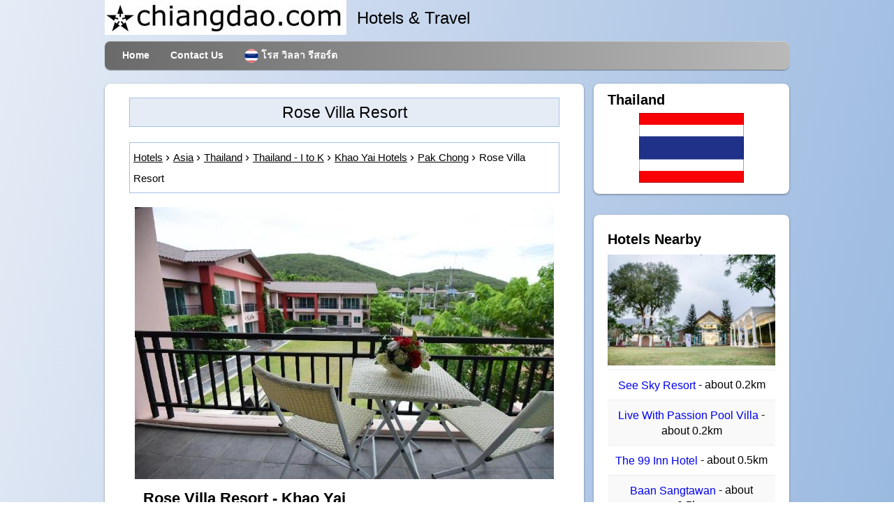

--- FILE ---
content_type: text/html; charset=UTF-8
request_url: https://www.chiangdao.com/hotels4/asiahotels/thailandhotels/khaoyaihotels/rosevillaresort.htm
body_size: 8126
content:
<!doctype html>
<html lang="en">
<head>
<title>Rose Villa Resort, Khao Yai booking | chiangdao.com</title>
<meta name="description" content="Rose Villa Resort - (Hotel) - Pak Chong, Khao Yai, Nakhon Ratchasima, Thailand - secure booking via Agoda & map - check availability and rates for your stay - special deals!">
<meta charset="UTF-8">
<meta property="og:title" content="Rose Villa Resort - Khao Yai, Thailand">
<meta property="og:type" content="hotel">
<meta property="og:url" content="https://www.chiangdao.com/hotels4/asiahotels/thailandhotels/khaoyaihotels/rosevillaresort.htm">
<meta property="og:image" content="https://pix6.agoda.net/hotelImages/140/1400608/1400608_16090316200046075094.jpg">
<meta property="og:site_name" content="Chiang Dao Dot Com">
<meta property="og:description" content="Rose Villa Resort - Khao Yai - Thailand - Discounted Rates : Secure online booking for Rose Villa Resort, Khao Yai.">
<meta property="og:latitude" content="14.711292"> <meta property="og:longitude" content="101.402824">  <link rel="preload" fetchpriority="high" href="https://pix6.agoda.net/hotelImages/140/1400608/1400608_16090316200046075094.jpg?s=600x450" as="image">
<link rel="canonical" href="https://www.chiangdao.com/hotels4/asiahotels/thailandhotels/khaoyaihotels/rosevillaresort.htm">
<link rel="icon" type="image/x-icon" href="https://www.chiangdao.com/favicon.ico">

<link rel="stylesheet" href="https://www.chiangdao.com/css/hotel_2.min.css">

<!-- disable iPhone inital scale -->
<meta name="viewport" content="width=device-width, initial-scale=1.0">

<link rel="alternate" hreflang="en"
       href="https://www.chiangdao.com/hotels4/asiahotels/thailandhotels/khaoyaihotels/rosevillaresort.htm" >
  <link rel="alternate" hreflang="th"
       href="https://www.chiangdao.com/hotels4/th/asiahotels/thailandhotels/khaoyaihotels/rosevillaresort.htm" >
  
  </head>
<body>

<div id="pagewrap">

	<header id="header" >

		<div id="hgroupx">
			<picture>
  <source srcset="https://www.chiangdao.com/img/chiangdaodotcomlogo.webp" type="image/webp">
  <source srcset="https://www.chiangdao.com/img/chiangdaodotcomlogo.jpg" type="image/jpeg"> 
  <img src="https://www.chiangdao.com/img/chiangdaodotcomlogo.jpg" alt="chiangdao dot com logo">
</picture>
			<div class="style7" >
			  Hotels &amp; Travel
			  
			</div>
		</div>

		<nav>
			<ul id="main-nav" class="clearfix">
				<li><a href="https://www.chiangdao.com">Home</a></li>
				<li><a href="https://www.chiangdao.com/contact/contact.htm" rel="nofollow">Contact Us</a></li>
        <li><a href="https://www.chiangdao.com/hotels4/th/asiahotels/thailandhotels/khaoyaihotels/rosevillaresort.htm" ><img src="https://www.chiangdao.com/img/thai_flag.png" alt="Thai" width="20" height = "20" class="img_cent">&nbsp;<span lang="th">โรส วิลลา รีสอร์ต</span></a></li>                                          </ul>
			<!-- /#main-nav --> 		</nav>

	</header>
	<!-- /#header -->
 
	<div itemscope itemtype="https://schema.org/Hotel">
	<div id="content" lang="en">
		<article class="post clearfix">

			<header>
				<h1><span itemprop="name">Rose Villa Resort</span></h1><br>
				<nav class="breadcrumbs"><ol vocab="https://schema.org/" typeof="BreadcrumbList" class="breadcrumbx">
                <li property="itemListElement" typeof="ListItem"><a property="item" typeof="WebPage" href="https://hotels.chiangdao.com"><span property="name">Hotels</span></a><meta property="position" content="1"></li> 
    <li property="itemListElement" typeof="ListItem"><a property="item" typeof="WebPage" href="https://www.chiangdao.com/hotels4/asiahotels/asiahotels.htm"><span property="name">Asia</span></a><meta property="position" content="2"></li>
    <li property="itemListElement" typeof="ListItem"><a property="item" typeof="WebPage" href="https://www.chiangdao.com/hotels4/asiahotels/thailandhotels/thailandhotels.htm"><span property="name">Thailand</span></a><meta property="position" content="3"></li>    <li property="itemListElement" typeof="ListItem"><a property="item" typeof="WebPage" href="https://www.chiangdao.com/hotels4/asiahotels/thailandhotels/thailandhotels2.htm"><span property="name">Thailand - I to K</span></a><meta property="position" content="4"></li>        <li property="itemListElement" typeof="ListItem"><a property="item" typeof="WebPage" href="https://www.chiangdao.com/hotels4/asiahotels/thailandhotels/khaoyaihotels/khaoyaihotels.htm"><span property="name">Khao Yai Hotels</span></a><meta property="position" content="6"></li>
      
        <li property="itemListElement" typeof="ListItem"><a property="item" typeof="WebPage" href="https://www.chiangdao.com/hotels4/asiahotels/thailandhotels/khaoyaihotels/pakchonghotels.htm"><span property="name">Pak Chong</span></a><meta property="position" content="8"></li>        <li><span property="name">Rose Villa Resort</span></li></ol></nav>
			</header>
			
  <div id="picdiv" ><figure class="post-image" > <img src='https://pix6.agoda.net/hotelImages/140/1400608/1400608_16090316200046075094.jpg?s=600x450' alt='Rose Villa Resort Khao Yai' itemprop='image'> </figure></div>         
            <div style="margin-left:20px;">
    <h2>Rose Villa Resort - Khao Yai</h2>		                		<span title="3 Star"><span class="stars"><span class="star on"></span><span class="star on"></span><span class="star on"></span></span></span>                                <br>
     Rose Villa Resort<br>
        Address: <span itemprop="address">9/9 Pakchong-subsanun, Pak Chong, Khao Yai, Thailand, 30130<br>
        Khao Yai, Nakhon Ratchasima<br>
    30130</span>
    <div>Area: Pak Chong</div>        <div>Accommodation type: Hotel</div>  
	</div>
    <div class="item3">&nbsp;</div>
    <a class="aglink" href="https://www.agoda.com/rose-villa-resort/hotel/khao-yai-th.html?cid=1915242" rel="nofollow">
<div class="item"><div class="title2"><div style="text-align:center"><strong>Rose Villa Resort Rates & Reservations <br>
		      - Book your room<br></strong></div></div></div></a>

          <div class="item2">
<div><div style="text-align:center">
<strong>Rose Villa Resort 
  Reviews<br></strong></div></div>
  <div itemprop="aggregateRating" itemscope itemtype="https://schema.org/AggregateRating" style="text-align:center">
    <span itemprop="itemreviewed">Rose Villa Resort</span> average rating<br>
     <span itemprop="ratingValue">7.9</span>
      out of <span itemprop="bestRating">10</span> based on <span itemprop="ratingCount">391</span> verified user reviews via Agoda.
  </div>   </div>            
  <div class="item3">&nbsp;</div>
             <script>var imagex = "https://pix6.agoda.net/hotelImages/140/1400608/1400608_16090316200046075094.jpg?s=600x450";
var style = document.createElement("style");
document.head.appendChild(style);
sheet = style.sheet;
sheet.insertRule('div#searchboxdiv3::before {background:url(' + imagex + ');background-size:cover;background-repeat:no-repeat;background-position:center center;}', 0);
</script>
   
<div id="searchboxdiv3">
  
  <div class="agodasb">
  <form onsubmit="parammeterize()" id="submitmyform" class="normform" method="post">

<div class="main-form" style="background: transparent;  width: 250px;" >
<div><img src="/img/logo-color.png" alt="Agoda" class="logo" data-selenium="agoda-logo" width="84" height = "35"></div>
<div class="col">

      <h3>Rose Villa Resort</h3> 
    
  </div>
  <div class="col">
    <label >Check In</label>
    <input class="flatpickr flatpickr-input param" type="text" placeholder="Select Date.." id="check_in_date" readonly="readonly" name="checkIn">
   </div>
  
 <div class="col">
    <label >Check Out</label>
    <input class="flatpickr flatpickr-input" type="text" placeholder="Select Date.." id="check_out_date" readonly="readonly" name="checkOut">
    </div>
  
<div class= "row3">
<div class="col-md-6">
    <label for="rooms">Rooms</label>
    <select class="param" name="rooms" id="rooms">
      <option selected>1</option>
      <option>2</option>
      <option>3</option>
      <option>4</option>
      <option>5</option>
      <option>6</option>
    </select>
</div>
<div class="col-md-6 adults">
    <label for="adults">Adults</label>
    <select class="param" name="adults" id="adults">
      <option>1</option>
      <option selected>2</option>
      <option>3</option>
      <option>4</option>
      <option>5</option>
      <option>6</option>
      <option>7</option>
      <option>8</option>
    </select>
</div>
<div class="col-md-6">
    <label for="children">Children</label>
    <select class="param" name="children" id="children">
      <option selected>0</option>
      <option>1</option>
      <option>2</option>
      <option>3</option>
      <option>4</option>
      <option>5</option>
      <option>6</option>
      <option>7</option>
      <option>8</option>
    </select>
  </div>

  </div>
  
  <div class="text-center">
  <input id="button" type="submit" class="btn btn-primary" value="Check Availability ..."></div>
  </div>
</form>
</div>
      </div><div class="item3">&nbsp;</div>
            
            <div class="item2"><strong>Rose Villa Resort - Khao Yai Description</strong></div>
            <div class="item2">&nbsp;</div>   
            <div class="item2">Rose Villa Resort is a popular choice amongst travelers in Khao Yai, whether exploring or just passing through. The hotel has everything you need for a comfortable stay. Free Wi-Fi in all rooms, 24-hour security, kitchen, private check in/check out, 24-hour front desk are on the list of things guests can enjoy. Guestrooms are designed to provide an optimal level of comfort with welcoming decor and some offering convenient amenities like television LCD/plasma screen, internet access – wireless, internet access – wireless (complimentary), air conditioning, desk. The hotel offers various recreational opportunities. For reliable service and professional staff, Rose Villa Resort caters to your needs.</div>             <div class="item3">&nbsp;</div>
            <div class="item2"><strong>Rose Villa Resort</strong> classifies itself as a 3 star hotel.<br>
        N.B. Please note that the star ratings are interpreted generously by the hotels in many countries.</div> <div class="item3">&nbsp;</div>
        
        <div class="item2"><strong>Rose Villa Resort Facilities</strong></div>    
        <div class="item2">N.B. Please note that these are considered correct at the time of publishing, but may no longer be available. If any of the facilities are absolutely essential for you please check when booking. Please do not assume that all are included in the room rate.</div>              
        
                <div class="item2">&nbsp;</div>               
        <div class="item2"><strong>Access</strong></div>               
        <div class="item2"><ul>
<li>Buzzer / wireless intercom</li><li>Check-in [24-hour]</li><li>Check-in / out [express]</li><li>Check-in / out [private]</li><li>Front desk [24-hour]</li><li>Security [24-hour]</li> </ul></div>                <div class="item2">&nbsp;</div>               
        <div class="item2"><strong>Amenities</strong></div>               
        <div class="item2"><ul>
<li>Air conditioning</li><li>Buzzer / wireless intercom</li><li>Doorman</li><li>Kitchen</li><li>Smoking allowed</li></ul></div>                       
                               <div class="item2">&nbsp;</div>               
        <div class="item2"><strong>Additional Amenities</strong></div>               
        <div class="item2"><ul>
<li>Airport transfer</li><li>Babysitting service</li><li>BBQ facilities</li><li>Bicycle rental</li><li>Check-in / out [express]</li><li>Check-in / out [private]</li><li>Concierge</li><li>Daily housekeeping</li><li>Dry cleaning</li><li>Free Wi-Fi in all rooms!</li><li>Front desk [24-hour]</li><li>Garden</li><li>Laundry service</li><li>Library</li><li>Massage</li><li>Playground</li><li>Restaurants</li><li>Room service</li><li>Smoking area</li><li>Wi-Fi in public areas</li></ul></div>                       
         <div class="item2">&nbsp;</div>               
        <div class="item2"><strong>Available In All Rooms</strong></div>               
        <div class="item2"><ul>
<li>Air conditioning</li><li>Balcony / terrace</li><li>Free bottled water</li><li>Internet access - wireless</li><li>Refrigerator</li><li>Satellite / cable channels</li><li>Seating area</li><li>Smoking allowed</li><li>Telephone</li><li>Wi-Fi [free]</li>
                       </ul></div>                      
        <div class="item2">&nbsp;</div>               
        <div class="item2"><strong>Dining, Drinking and Snacking</strong></div>               
        <div class="item2"><ul>
<li>BBQ facilities</li><li>kitchen</li><li>Restaurants</li><li>Room service</li></ul></div>                
 
        <div class="item2">&nbsp;</div>               
        <div class="item2"><strong>For The Kids</strong></div>               
        <div class="item2"><ul>
<li>Babysitting service</li><li>Playground</li></ul></div>                       
                               <div class="item2">&nbsp;</div>               
        <div class="item2"><strong>Getting Around</strong></div>               
        <div class="item2"><ul>
<li>Airport transfer</li><li>Bicycle rental</li><li>Car park [free of charge]</li> </ul></div>                               <div class="item2">&nbsp;</div>               
        <div class="item2"><strong>Internet Access</strong></div>               
        <div class="item2"><ul>
<li>Free Wi-Fi in all rooms!</li><li>Wi-Fi in public areas</li></ul></div>                                                      <div class="item2">&nbsp;</div>               
        <div class="item2"><strong>Languages Spoken</strong></div>               
        <div class="item2"><ul>
<li>English</li><li>Thai</li> </ul></div>                               <div class="item2">&nbsp;</div>               
        <div class="item2"><strong>Services And Conveniences</strong></div>               
        <div class="item2"><ul>
<li>Concierge</li><li>Daily housekeeping</li><li>Doorman</li><li>Dry cleaning</li><li>Laundry service</li><li>Library</li><li>Smoking area</li> </ul></div>                       
                                       
        <div class="item2">&nbsp;</div>
        <div class="item2"><strong>Things To Do, Ways To Relax</strong></div>
        <div class="item2"><ul>
<li>Garden</li><li>Massage</li>
                       </ul></div>        
         <div class="item2">&nbsp;</div>
        
       <a class="aglink" href="https://www.agoda.com/rose-villa-resort/hotel/khao-yai-th.html?cid=1915242" rel="nofollow"><div class="item"><div style="text-align: right"><div class="button_container" style="display: inline-block;padding:15px 25px 15px 15px;"><span class="btn btn-primary">Book Rose Villa Resort Now ...</span></div></div></div></a>
              
</article>
 
<div style="text-align:right; height:70px;font-size:20px">
  <!-- Sharingbutton Facebook -->
  <a class="resp-sharing-button__link" href="https://facebook.com/sharer/sharer.php?u=https://www.chiangdao.com/hotels4/asiahotels/thailandhotels/khaoyaihotels/rosevillaresort.htm" rel="noopener nofollow" aria-label="Facebook">
    <div class="resp-sharing-button resp-sharing-button--facebook resp-sharing-button--small"><div aria-hidden="true" class="resp-sharing-button__icon resp-sharing-button__icon--solid">
      <svg xmlns="http://www.w3.org/2000/svg" viewBox="0 0 24 24"><path d="M18.77 7.46H14.5v-1.9c0-.9.6-1.1 1-1.1h3V.5h-4.33C10.24.5 9.5 3.44 9.5 5.32v2.15h-3v4h3v12h5v-12h3.85l.42-4z"/></svg>
      </div>
    </div>
  </a>
  
  <!-- Sharingbutton Twitter -->
  <a class="resp-sharing-button__link" href="https://twitter.com/intent/tweet/?text=Rose%20Villa%20Resort%20Hotels&amp;url=https://www.chiangdao.com/hotels4/asiahotels/thailandhotels/khaoyaihotels/rosevillaresort.htm" rel="noopener nofollow" aria-label="Twitter">
    <div class="resp-sharing-button resp-sharing-button--twitter resp-sharing-button--small"><div aria-hidden="true" class="resp-sharing-button__icon resp-sharing-button__icon--solid">
    <svg xmlns="http://www.w3.org/2000/svg" viewBox="0 0 512 512"><path d="M389.2 48h70.6L305.6 224.2 487 464H345L233.7 318.6 106.5 464H35.8L200.7 275.5 26.8 48H172.4L272.9 180.9 389.2 48zM364.4 421.8h39.1L151.1 88h-42L364.4 421.8z"></path></svg>
      </div>
    </div>
  </a>
    <!-- Sharingbutton E-Mail -->
  <a class="resp-sharing-button__link" href="mailto:?subject=Rose%20Villa%20Resort%20Hotels&amp;body=https://www.chiangdao.com/hotels4/asiahotels/thailandhotels/khaoyaihotels/rosevillaresort.htm" rel="noopener nofollow" aria-label="Email">
    <div class="resp-sharing-button resp-sharing-button--email resp-sharing-button--small"><div aria-hidden="true" class="resp-sharing-button__icon resp-sharing-button__icon--solid">
      <svg xmlns="http://www.w3.org/2000/svg" viewBox="0 0 24 24"><path d="M22 4H2C.9 4 0 4.9 0 6v12c0 1.1.9 2 2 2h20c1.1 0 2-.9 2-2V6c0-1.1-.9-2-2-2zM7.25 14.43l-3.5 2c-.08.05-.17.07-.25.07-.17 0-.34-.1-.43-.25-.14-.24-.06-.55.18-.68l3.5-2c.24-.14.55-.06.68.18.14.24.06.55-.18.68zm4.75.07c-.1 0-.2-.03-.27-.08l-8.5-5.5c-.23-.15-.3-.46-.15-.7.15-.22.46-.3.7-.14L12 13.4l8.23-5.32c.23-.15.54-.08.7.15.14.23.07.54-.16.7l-8.5 5.5c-.08.04-.17.07-.27.07zm8.93 1.75c-.1.16-.26.25-.43.25-.08 0-.17-.02-.25-.07l-3.5-2c-.24-.13-.32-.44-.18-.68s.44-.32.68-.18l3.5 2c.24.13.32.44.18.68z"/></svg>
      </div>
    </div>
  </a>
    <!-- Sharingbutton WhatsApp -->
  <a class="resp-sharing-button__link" href="whatsapp://send?text=Rose%20Villa%20Resort%20Hotels%20https://www.chiangdao.com/hotels4/asiahotels/thailandhotels/khaoyaihotels/rosevillaresort.htm" rel="noopener nofollow" aria-label="Whatsapp">
    <div class="resp-sharing-button resp-sharing-button--whatsapp resp-sharing-button--small"><div aria-hidden="true" class="resp-sharing-button__icon resp-sharing-button__icon--solid">
      <svg xmlns="http://www.w3.org/2000/svg" viewBox="0 0 24 24"><path d="M20.1 3.9C17.9 1.7 15 .5 12 .5 5.8.5.7 5.6.7 11.9c0 2 .5 3.9 1.5 5.6L.6 23.4l6-1.6c1.6.9 3.5 1.3 5.4 1.3 6.3 0 11.4-5.1 11.4-11.4-.1-2.8-1.2-5.7-3.3-7.8zM12 21.4c-1.7 0-3.3-.5-4.8-1.3l-.4-.2-3.5 1 1-3.4L4 17c-1-1.5-1.4-3.2-1.4-5.1 0-5.2 4.2-9.4 9.4-9.4 2.5 0 4.9 1 6.7 2.8 1.8 1.8 2.8 4.2 2.8 6.7-.1 5.2-4.3 9.4-9.5 9.4zm5.1-7.1c-.3-.1-1.7-.9-1.9-1-.3-.1-.5-.1-.7.1-.2.3-.8 1-.9 1.1-.2.2-.3.2-.6.1s-1.2-.5-2.3-1.4c-.9-.8-1.4-1.7-1.6-2-.2-.3 0-.5.1-.6s.3-.3.4-.5c.2-.1.3-.3.4-.5.1-.2 0-.4 0-.5C10 9 9.3 7.6 9 7c-.1-.4-.4-.3-.5-.3h-.6s-.4.1-.7.3c-.3.3-1 1-1 2.4s1 2.8 1.1 3c.1.2 2 3.1 4.9 4.3.7.3 1.2.5 1.6.6.7.2 1.3.2 1.8.1.6-.1 1.7-.7 1.9-1.3.2-.7.2-1.2.2-1.3-.1-.3-.3-.4-.6-.5z"/></svg>
      </div>
    </div>
  </a>
  <!--end buttons.social-->
</div>
		<!-- /.post -->

	</div>
	<!-- /#content --> 	
	</div>
	
	<aside id="sidebar" lang="en">
    <section class="widget">
			<h3 class="widgettitle">Thailand</h3>
            <div style="text-align:center">
  <img src="https://www.chiangdao.com/img/flags/thailand.gif" alt="Thailand" title="Thailand Flag"></div>

		</section>    
         
        
        
		                 <section class="wodget">
            <h3>Hotels Nearby</h3>
            <div style="text-align:center">
                <a href="https://www.chiangdao.com/hotels4/asiahotels/thailandhotels/khaoyaihotels/seeskycamp.htm">
                    <img class="lazy" src="/img/placeholder265x199.jpg" data-src='https://pix6.agoda.net/hotelImages/461723/0/ee2091145a015e61b677f0549119d397.jpg?s=312x235' alt='See Sky Resort - Khao Yai' title='See Sky Resort - Khao Yai' width="240" height="180">
                </a>
            </div>
            <ul class="ultwolink">
                <li class="twolink">
            <div class="listlink">
                <a href="https://www.chiangdao.com/hotels4/asiahotels/thailandhotels/khaoyaihotels/seeskycamp.htm" title="See Sky Resort - Khao Yai">
                    See Sky Resort                </a> - about 0.2km
            </div>
        </li>
                                <li class="twolink">
            <div class="listlink">
                <a href="https://www.chiangdao.com/hotels4/asiahotels/thailandhotels/khaoyaihotels/livewithpassionpoolvilla.htm" title="Live With Passion Pool Villa - Khao Yai">
                    Live With Passion Pool Villa                </a> - about 0.2km
            </div>
        </li>
                                <li class="twolink">
            <div class="listlink">
                <a href="https://www.chiangdao.com/hotels4/asiahotels/thailandhotels/khaoyaihotels/the99innhotel.htm" title="The 99 Inn Hotel - Khao Yai">
                    The 99 Inn Hotel                </a> - about 0.5km
            </div>
        </li>
                                <li class="twolink">
            <div class="listlink">
                <a href="https://www.chiangdao.com/hotels4/asiahotels/thailandhotels/khaoyaihotels/baansangtawan.htm" title="Baan Sangtawan - Khao Yai">
                    Baan Sangtawan                </a> - about 0.5km
            </div>
        </li>
                                <li class="twolink">
            <div class="listlink">
                <a href="https://www.chiangdao.com/hotels4/asiahotels/thailandhotels/khaoyaihotels/thepinohotelpakchong.htm" title="The Pino Hotel Pakchong - Khao Yai">
                    The Pino Hotel Pakchong                </a> - about 0.7km
            </div>
        </li>
                                <li class="twolink">
            <div class="listlink">
                <a href="https://www.chiangdao.com/hotels4/asiahotels/thailandhotels/khaoyaihotels/pakchongcenterposhtel.htm" title="Pakchong Center Poshtel - Khao Yai">
                    Pakchong Center Poshtel                </a> - about 0.9km
            </div>
        </li>
                                <li class="twolink">
            <div class="listlink">
                <a href="https://www.chiangdao.com/hotels4/asiahotels/thailandhotels/khaoyaihotels/themansionpakchong.htm" title="The Mansion Pakchong - Khao Yai">
                    The Mansion Pakchong                </a> - about 0.9km
            </div>
        </li>
                                <li class="twolink">
            <div class="listlink">
                <a href="https://www.chiangdao.com/hotels4/asiahotels/thailandhotels/khaoyaihotels/jparkpakchong.htm" title="J Park Pakchong - Khao Yai">
                    J Park Pakchong                </a> - about 1km
            </div>
        </li>
                        </ul>
        </section>

        
		<!-- /.widget -->
						
	</aside>
	<!-- /#sidebar -->
    <footer class="footer clearfix" style="display:inline-block;width:100%;margin-bottom:20px;">
  <div class="innerfooter" style="padding:0px 20px 5px 20px;"><div style="display:inline-block;">
		
	</div>
  <div class="innerfooter">
  <div class="item2"><strong>Rose Villa Resort Map</strong></div>
  <div class="item3">&nbsp;</div>
  <h2 class="load-map">Load Rose Villa Resort Map</h2>

  <div id="mapdiv" style="display: none;"></div>
</div>
</div>
</footer>
  <footer class="footer clearfix" style="display:inline-block;width:100%;">
	<div class="innerfooter" style="padding:0px 20px 5px 20px;"><div style="display:inline-block;">
		
	</div>
<div class="innerFooter">		 
        
    <div class="bordereddiv"> 
      <div class="smaller"><strong>This website and its contents are © 2026 chiangdao.com</strong>
     </div>
    </div>
  </div>
	</div></footer>
	<!-- /#footer --> 
</div>
<script src="https://cdnjs.cloudflare.com/ajax/libs/flatpickr/4.6.9/flatpickr.min.js"></script>
<script>
(function() {
  var mapLoaded = false;

  function loadMap() {
    var xhr = new XMLHttpRequest();
    xhr.open("GET", "/includes/booking_map_hotel_en2.php?lat=14.711292&lng=101.402824&hotel_name=Rose Villa Resort", true);
    xhr.setRequestHeader('X-Requested-With', 'XMLHttpRequest'); // Add custom header
    xhr.onreadystatechange = function() {
      if (xhr.readyState == 4 && xhr.status == 200) {
        // Map loaded successfully
        var mapdiv = document.getElementById("mapdiv");
        var content = xhr.responseText;
        mapdiv.innerHTML = content;
        document.getElementById("mapdiv").style.display = "block";
        document.querySelector(".load-map").style.display = "none"; // Hide load-map button
        
        // Run scripts within the loaded content
        var scripts = mapdiv.getElementsByTagName("script");
        for (var i = 0; i < scripts.length; i++) {
          var script = document.createElement("script");
          script.text = scripts[i].innerText;
          mapdiv.appendChild(script).parentNode.removeChild(script);
        }
      }
    };
    xhr.send();
  }

  document.querySelector(".load-map").addEventListener("click", function() {
    if (!mapLoaded) {
      loadMap();
      mapLoaded = true;
    }
  });
})();
</script>
  
<!-- /#pagewrap -->
<script>var newurl = "https://www.agoda.com/rose-villa-resort/hotel/khao-yai-th.html?cid=1915242";</script><script async src="https://www.chiangdao.com/js/external4.js"></script>
<script src="https://www.chiangdao.com/js/modernizr-custom.js"></script>
<script src="https://www.chiangdao.com/js/yall.min.js"></script>
    <script>document.addEventListener("DOMContentLoaded", function() {
    yall({
      observeChanges: true
    });
  });</script>
</body>
</html>